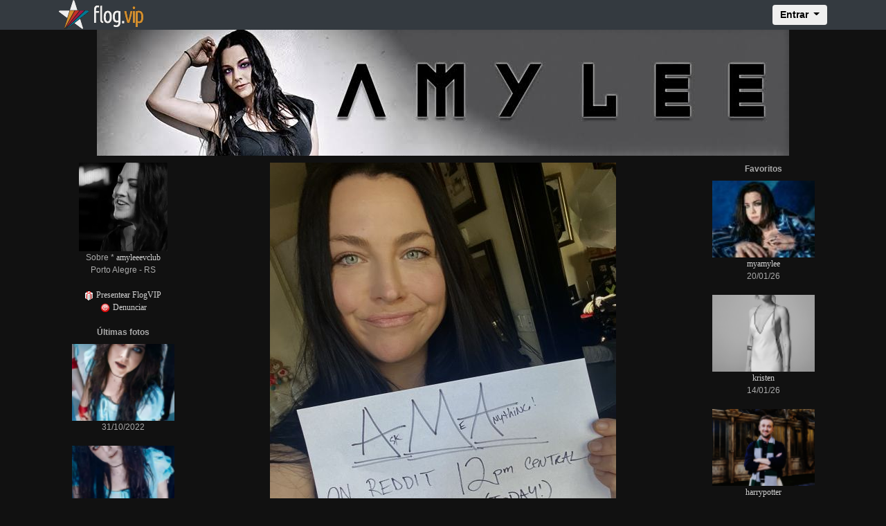

--- FILE ---
content_type: text/html; charset=UTF-8
request_url: https://flog.vip/amyleeevclub/17463574
body_size: 3494
content:
<html lang="en">

<head>
  <meta charset="windows-1252">

  <title>AMY LEE EVCLUB </title>

  <meta name="keywords" content="amyleeevclub, flogvip, flog, fotolog, foto" />
  <meta http-equiv="imagetoolbar" content="false" />

  <link rel="alternate" type="application/rss+xml" title="Feed RSS - FlogVIP /amyleeevclub" href="/amyleeevclub/feed" />

  <meta name="viewport" content="width=device-width, initial-scale=1, shrink-to-fit=no">

  <!-- Bootstrap CSS -->
  <link rel="stylesheet" href="https://maxcdn.bootstrapcdn.com/bootstrap/4.0.0/css/bootstrap.min.css" integrity="sha384-Gn5384xqQ1aoWXA+058RXPxPg6fy4IWvTNh0E263XmFcJlSAwiGgFAW/dAiS6JXm" crossorigin="anonymous">

  <meta property="og:title" content="AMY LEE EVCLUB " />
  <meta property="og:image" content="https://d1jmwmouedzxeo.cloudfront.net/amyleeevclub/img/f20220119152530556.jpg" />
  <meta property="og:site_name" content="FlogVIP">

  
<base href="https://flog.vip/amyleeevclub/" />


<script type="text/javascript" src="../js_protecao.js"></script>
<link rel="stylesheet" type="text/css" href="../public/css/main.css?att=0020022018" />
<link rel="stylesheet" type="text/css" href="../public/css/flog.css?att=0020022018" />

<style type="text/css">
<!--
body,td,th {
	font-family: Verdana, Arial, Helvetica, sans-serif;
	font-size: 12px;
	color: #AAAAAA;
	}
body {
	background-color: #111111;
		padding:0;
}

.titulo {font-size: 160%}
.foto {font-size: 120%}
.plus {font-size: 110%}
.menor {font-size: 90%}

.BTop { width:728px; height:90px; }
.BSky { width:160px; height:600px; }
.BQuad { width:250px; height:250px; }
.Banner { padding: 8px 0px; margin: 0 auto; }

a:link, a:visited, a:active {
	font-size: 12px;
	color: #D2D2D2;
	text-decoration: none;
}

a:hover {
	text-decoration: underline;
	color: #D2D2D2;
}


/* Pagina��o de paginas */
	#pages {
	background:#00CC00;
	white-space: nowrap;
	margin:0 auto;
	}
	#pages ul {
		list-style-type: none;
	}
	#pages li {
		float: left;
		display: inline;
		margin: 0 5px 0 0;
		display: block;
	}
	#pages li a {
		color: #AAAAAA;
		padding: 4px;
		border: 1px solid #D2D2D2;
		text-decoration: none;
		float: left;
	}
	#pages li a:hover {
		color: #111111;
		background: #D2D2D2;
		border: 1px solid #AAAAAA;
	}
	#pages li.nolink {
		color: #D2D2D2;
		border: 1px solid #D2D2D2;
		padding: 4px;
	}
	#pages li.current {
		color: #AAAAAA;
		border: 1px solid #AAAAAA;
		padding: 4px;
		background: #111111;
		font-weight:bold;
	}
-->
</style>



</head>

<body>

  
<nav class="navbar navbar-expand-lg navbar-dark bg-dark fixed-top" role="navigation">
	<div class="container">
		<a class="navbar-brand" href="https://flog.vip"><img src="https://flog.vip/img/flogvip_bar.png" alt=""></a>

		<form id="logarvip" name="logarvip" method="post" action="https://flog.vip/logar_autentica.php" enctype="multipart/form-data">
		<div class="collapse navbar-collapse" id="exCollapsingNavbar">
			<ul class="nav navbar-nav flex-row justify-content-between ml-auto">
				<li class="nav-item order-2 order-md-1"><a href="#" class="nav-link" title="settings"><i class="fa fa-cog fa-fw fa-lg"></i></a></li>
				<li class="dropdown order-1">
					<button type="button" id="dropdownMenu1" data-toggle="dropdown" class="btn dropdown-toggle btn-md">Entrar <span class="caret"></span></button>
					<ul class="dropdown-menu dropdown-menu-right mt-1">
					  <li class="p-3">
								   <input type="text" name="login" placeholder="Usu�rio"  maxlength="20" onkeydown="postlg(event);" class="sign-up-input" />
									<input type="password" placeholder="Senha" name="senha" maxlength="15" required="" onkeydown="postlg(event);" class="sign-up-input" />
									<button type="submit" class="btn btn-block sign-up-button">Entrar</button>

								
								<hr>
								<div class="text-xs-center forget">
									<small><a href="https://flog.vip/cadastro_recuperar_senha.php">Perdeu a senha?</a></small>
								</div>


								<div class="text-xs-center">
									<small> Ainda n�o tem um Flog.VIP? <a href="https://flog.vip/cadastro.php" class="new-vip">Cadastre-se j�!</a></small>
								</div>

							   
						</li>
					</ul>
				</li>
			</ul>
		</div>
		</form>

		<button class="navbar-toggler border-0" type="button" data-toggle="collapse" data-target="#navbarSupportedContent">
			&#9776; Menu
		</button>

	</div>

		<div class="collapse" id="navbarSupportedContent">
		<ul class="navbar-nav mr-auto">
		<li class="nav-item active">
		  
<form method="post" action="https://flog.vip/logar_autentica.php" enctype="multipart/form-data">
<input type="text" name="login" placeholder="Usu�rio"  maxlength="20" class="sign-up-input" />
<input type="password" name="senha" placeholder="Senha" maxlength="15" required="" class="sign-up-input" />
<button type="submit" class="btn btn-block sign-up-button">Entrar</button>
</form>
	   
		  </li>
		  <li class="nav-item nav-cel">
			<a class="nav-link" href="https://flog.vip/cadastro_recuperar_senha.php">Perdeu a senha?</a>
		  </li>
		  <li class="nav-item nav-cel">
			� novo no Flog.VIP?
			<a class="nav-link disabled" href="https://flog.vip/cadastro.php"> Cadastre-se j�! </a>
		  </li>
		</ul>

	  </div>

</nav>




  <div id="header">
    <img src="https://d1jmwmouedzxeo.cloudfront.net/amyleeevclub/img/titulo_150.jpg" border="0" usemap="#flogvip_titulo"><br />  </div>

  <!-- CONTEUDO start -->
  <div class="container text-center">
    <div class="row no-gutters">
      <div class="col-md-8 col-sm-12 col-xs-12 order-1 order-md-2 col-photo">
        <!-- COLUNA 2 start  -->


        <img src="https://d1jmwmouedzxeo.cloudfront.net/amyleeevclub/img/f20220119152530556.jpg" border="0" class="pic" /><br />


        <a href='17463572'>&laquo; Anterior</a> 19/01/2022 - 15:25 <a href='17528642'>Próxima &raquo;</a>
        <div class="titulo_post"></div>

        <div id="HOTWordsTxt" name="HOTWordsTxt">
          <div class="post"><br></div><div class="postfixo"></div>        </div>

        

			
        
        <br /><br />

        <div class="comentarios">
          <div class="subtitulo">Comentários <span id="cmt-num"></span></div>

          <div id="loc-cmt">
            Apenas usuários logados no FlogVip podem visualizar os comentários desta foto!<br /><br />          </div>


          <div id="loc-cmtin"></div>

          Apenas favoritos deste FlogVIP podem comentar nesta foto!        </div>
        <!-- COLUNA 2 end -->
      </div>
      <div class="col-md-2 col-sm-6 col-xs-12 order-2 order-md-1 col-about">


        <!-- COLUNA 1 start -->

        <img src="https://s3-us-west-1.amazonaws.com/w9.flogvip.net/amyleeevclub/img/perfil_57.gif?att=1" alt="/amyleeevclub" border="0" /><br />        Sobre * <a href="../amyleeevclub">amyleeevclub</a><br />
        Porto Alegre - RS<br /><br />


        
        <a href="../goldvip/?login=amyleeevclub&presentear=1" target="_blank"><img src="https://flog.vip/img/pres_vip.gif" border="0" align="absmiddle" /> Presentear FlogVIP</a><br />


        <a href="../Denunciar.php?login=amyleeevclub&usuario=439727&foto=17463574" class="Denunciar"><img src="https://flog.vip/img/menu/logout.png" border="0" align="absmiddle" /> Denunciar</a><br /><br />

        <script>
          // $(".Denunciar").colorbox({iframe:true, width:"580px", height:"340px"});
        </script>


        <div class="subtitulo">&Uacute;ltimas fotos</div>

        
          <a href="17528645/"><img src="https://d1jmwmouedzxeo.cloudfront.net/amyleeevclub/img/t20221031030418884.png" alt="" border="0" class="pic" /></a><br />31/10/2022<br /><br />

        
          <a href="17528643/"><img src="https://d1jmwmouedzxeo.cloudfront.net/amyleeevclub/img/t2022103103024931.png" alt="" border="0" class="pic" /></a><br />31/10/2022<br /><br />

        
          <a href="17528642/"><img src="https://d1jmwmouedzxeo.cloudfront.net/amyleeevclub/img/t20221031030219801.png" alt="" border="0" class="pic" /></a><br />31/10/2022<br /><br />

        
          <a href="17463574/"><img src="https://d1jmwmouedzxeo.cloudfront.net/amyleeevclub/img/t20220119152530556.jpg" alt="" border="0" class="pic" /></a><br /><strong>19/01/2022</strong><br /><br />

        
          <a href="17463572/"><img src="https://d1jmwmouedzxeo.cloudfront.net/amyleeevclub/img/t20220119152459303.jpg" alt="" border="0" class="pic" /></a><br />19/01/2022<br /><br />

        


        <a href="fotos/">&laquo; Mais fotos</a><br /><br /><br />


        
        <a href="feed/"><img src="../img/i_feed.gif" alt="Feed RSS" width="18" height="18" border="0" /></a><br /><br />

        <!-- COLUNA 1 end -->


      </div>
      <div class="col-md-2 col-sm-6 col-xs-12 order-3 col-favorites">

        <!-- COLUNA 3 start  -->

        
          <div class="subtitulo">Favoritos</div>

                      <a href="/myamylee"><img src="https://s3-us-west-1.amazonaws.com/w9.flogvip.net/myamylee/img/fmyamylee.jpg?rand=26040111" border="0" class="pic"></a><br />
            <a href="/myamylee">myamylee</a> <br /> 20/01/26<br /><br />
                      <a href="/kristen"><img src="https://s3-us-west-1.amazonaws.com/w9.flogvip.net/kristen/img/fkristen.jpg?rand=26040111" border="0" class="pic"></a><br />
            <a href="/kristen">kristen</a> <br /> 14/01/26<br /><br />
                      <a href="/harrypotter"><img src="https://s3-us-west-1.amazonaws.com/w9.flogvip.net/harrypotter/img/fharrypotter.jpg?rand=26040111" border="0" class="pic"></a><br />
            <a href="/harrypotter">harrypotter</a> <br /> 05/01/26<br /><br />
                      <a href="/vipfoto"><img src="https://s3-us-west-1.amazonaws.com/w9.flogvip.net/vipfoto/img/fvipfoto.jpg?rand=26040111" border="0" class="pic"></a><br />
            <a href="/vipfoto">vipfoto</a> <br /> 20/12/25<br /><br />
                      <a href="/vanessaz"><img src="https://s3-us-west-1.amazonaws.com/w9.flogvip.net/vanessaz/img/fvanessaz.jpg?rand=26040111" border="0" class="pic"></a><br />
            <a href="/vanessaz">vanessaz</a> <br /> 15/12/25<br /><br />
                      <a href="/amyleeevclub/favoritos">Mais favoritos &raquo;</a><br /><br /><br />
        <div class="subtitulo">Links</div><a href="http://amyleeevclun/twitter.com" target="_blank">Amy Lee Evclub Twitter </a><br /><a href="http://amyleeofficiall.com" target="_blank">Amy Lee WedSite</a><br /><a href="http://evanescence.com" target="_blank">Evanescence WedSite</a><br /><a href="http:// amyleevclub/instagran.com" target="_blank">Instagram</a><br /><br /><br />        <!-- COLUNA 3 end  -->

      </div>
    </div>
  </div>



  <div id="footer">FlogVIP 2005-2026 - Todos Os Direitos Reservados.</div>

  <script type="text/javascript">
    var _gaq = _gaq || [];
    _gaq.push(['_setAccount', 'UA-543451-1']);
    _gaq.push(['_trackPageview']);

    (function() {
      var ga = document.createElement('script');
      ga.type = 'text/javascript';
      ga.async = true;
      ga.src = ('https:' == document.location.protocol ? 'https://ssl' : 'http://www') + '.google-analytics.com/ga.js';
      var s = document.getElementsByTagName('script')[0];
      s.parentNode.insertBefore(ga, s);
    })();
  </script>

  <script src="https://code.jquery.com/jquery-3.3.1.min.js" integrity="sha256-FgpCb/KJQlLNfOu91ta32o/NMZxltwRo8QtmkMRdAu8=" crossorigin="anonymous"></script>

  <script src="https://cdnjs.cloudflare.com/ajax/libs/popper.js/1.12.9/umd/popper.min.js" integrity="sha384-ApNbgh9B+Y1QKtv3Rn7W3mgPxhU9K/ScQsAP7hUibX39j7fakFPskvXusvfa0b4Q" crossorigin="anonymous"></script>

  <script src="https://maxcdn.bootstrapcdn.com/bootstrap/4.0.0/js/bootstrap.min.js" integrity="sha384-JZR6Spejh4U02d8jOt6vLEHfe/JQGiRRSQQxSfFWpi1MquVdAyjUar5+76PVCmYl" crossorigin="anonymous"></script>



  <script type="text/javascript" language="javascript" src="../public/js/brainers.js?att=abc0020022018"></script>
  <script type="text/javascript" src="../js/emoc.js"></script>

</body>

</html>